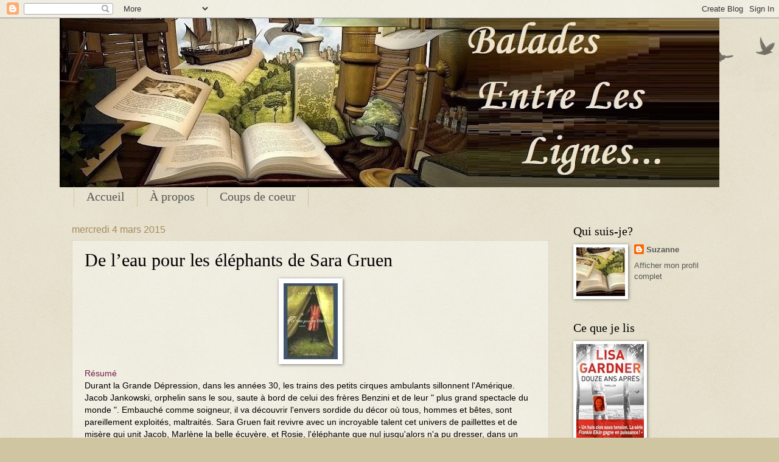

--- FILE ---
content_type: text/html; charset=UTF-8
request_url: https://baladeschezsue.blogspot.com/2015/03/de-leau-pour-les-elephants-de-sara-gruen.html
body_size: 14052
content:
<!DOCTYPE html>
<html class='v2' dir='ltr' lang='fr-CA'>
<head>
<link href='https://www.blogger.com/static/v1/widgets/335934321-css_bundle_v2.css' rel='stylesheet' type='text/css'/>
<meta content='width=1100' name='viewport'/>
<meta content='text/html; charset=UTF-8' http-equiv='Content-Type'/>
<meta content='blogger' name='generator'/>
<link href='https://baladeschezsue.blogspot.com/favicon.ico' rel='icon' type='image/x-icon'/>
<link href='http://baladeschezsue.blogspot.com/2015/03/de-leau-pour-les-elephants-de-sara-gruen.html' rel='canonical'/>
<link rel="alternate" type="application/atom+xml" title="Balades entre les lignes - Atom" href="https://baladeschezsue.blogspot.com/feeds/posts/default" />
<link rel="alternate" type="application/rss+xml" title="Balades entre les lignes - RSS" href="https://baladeschezsue.blogspot.com/feeds/posts/default?alt=rss" />
<link rel="service.post" type="application/atom+xml" title="Balades entre les lignes - Atom" href="https://www.blogger.com/feeds/2468875947259723248/posts/default" />

<link rel="alternate" type="application/atom+xml" title="Balades entre les lignes - Atom" href="https://baladeschezsue.blogspot.com/feeds/5400685242954715146/comments/default" />
<!--Can't find substitution for tag [blog.ieCssRetrofitLinks]-->
<link href='https://blogger.googleusercontent.com/img/b/R29vZ2xl/AVvXsEiuthHpCbvtSo1p1I8VGySOri2dgvoGM7NVOuD0r2qedLMbRUh_3Y4g_dDXfdxMv8idCs0GoWgXCMe1Zu7j_eZLFJiSKbYpLvKFcfzVavQHsj5u5MWHVIBShiPZCWBgNz4NA1nHzn7AAqYe/s1600/13092310.jpg' rel='image_src'/>
<meta content='http://baladeschezsue.blogspot.com/2015/03/de-leau-pour-les-elephants-de-sara-gruen.html' property='og:url'/>
<meta content='De l’eau pour les éléphants de Sara Gruen' property='og:title'/>
<meta content='  Résumé  Durant la Grande Dépression, dans les années 30, les trains des petits cirques ambulants sillonnent l&#39;Amérique. Jacob Jankowski, o...' property='og:description'/>
<meta content='https://blogger.googleusercontent.com/img/b/R29vZ2xl/AVvXsEiuthHpCbvtSo1p1I8VGySOri2dgvoGM7NVOuD0r2qedLMbRUh_3Y4g_dDXfdxMv8idCs0GoWgXCMe1Zu7j_eZLFJiSKbYpLvKFcfzVavQHsj5u5MWHVIBShiPZCWBgNz4NA1nHzn7AAqYe/w1200-h630-p-k-no-nu/13092310.jpg' property='og:image'/>
<title>Balades entre les lignes: De l&#8217;eau pour les éléphants de Sara Gruen</title>
<style id='page-skin-1' type='text/css'><!--
/*
-----------------------------------------------
Blogger Template Style
Name:     Watermark
Designer: Blogger
URL:      www.blogger.com
----------------------------------------------- */
/* Use this with templates/1ktemplate-*.html */
/* Content
----------------------------------------------- */
body {
font: normal normal 14px Arial, Tahoma, Helvetica, FreeSans, sans-serif;
color: #000000;
background: #cfc5a0 url(https://resources.blogblog.com/blogblog/data/1kt/watermark/body_background_birds.png) repeat scroll top left;
}
html body .content-outer {
min-width: 0;
max-width: 100%;
width: 100%;
}
.content-outer {
font-size: 92%;
}
a:link {
text-decoration:none;
color: #565656;
}
a:visited {
text-decoration:none;
color: #565656;
}
a:hover {
text-decoration:underline;
color: #a11200;
}
.body-fauxcolumns .cap-top {
margin-top: 30px;
background: transparent url(https://resources.blogblog.com/blogblog/data/1kt/watermark/body_overlay_birds.png) no-repeat scroll top right;
height: 121px;
}
.content-inner {
padding: 0;
}
/* Header
----------------------------------------------- */
.header-inner .Header .titlewrapper,
.header-inner .Header .descriptionwrapper {
padding-left: 20px;
padding-right: 20px;
}
.Header h1 {
font: normal normal 60px Georgia, Utopia, 'Palatino Linotype', Palatino, serif;
color: #ffffff;
text-shadow: 2px 2px rgba(0, 0, 0, .1);
}
.Header h1 a {
color: #ffffff;
}
.Header .description {
font-size: 140%;
color: #a68a5e;
}
/* Tabs
----------------------------------------------- */
.tabs-inner .section {
margin: 0 20px;
}
.tabs-inner .PageList, .tabs-inner .LinkList, .tabs-inner .Labels {
margin-left: -11px;
margin-right: -11px;
background-color: rgba(79,79,79,0);
border-top: 0 solid #ffffff;
border-bottom: 0 solid #ffffff;
-moz-box-shadow: 0 0 0 rgba(0, 0, 0, .3);
-webkit-box-shadow: 0 0 0 rgba(0, 0, 0, .3);
-goog-ms-box-shadow: 0 0 0 rgba(0, 0, 0, .3);
box-shadow: 0 0 0 rgba(0, 0, 0, .3);
}
.tabs-inner .PageList .widget-content,
.tabs-inner .LinkList .widget-content,
.tabs-inner .Labels .widget-content {
margin: -3px -11px;
background: transparent none  no-repeat scroll right;
}
.tabs-inner .widget ul {
padding: 2px 25px;
max-height: 34px;
background: transparent none no-repeat scroll left;
}
.tabs-inner .widget li {
border: none;
}
.tabs-inner .widget li a {
display: inline-block;
padding: .25em 1em;
font: normal normal 20px Georgia, Utopia, 'Palatino Linotype', Palatino, serif;
color: #565656;
border-right: 1px solid #cfc5a0;
}
.tabs-inner .widget li:first-child a {
border-left: 1px solid #cfc5a0;
}
.tabs-inner .widget li.selected a, .tabs-inner .widget li a:hover {
color: #000000;
}
/* Headings
----------------------------------------------- */
h2 {
font: normal normal 20px Georgia, Utopia, 'Palatino Linotype', Palatino, serif;
color: #000000;
margin: 0 0 .5em;
}
h2.date-header {
font: normal normal 16px Arial, Tahoma, Helvetica, FreeSans, sans-serif;
color: #a68a5e;
}
/* Main
----------------------------------------------- */
.main-inner .column-center-inner,
.main-inner .column-left-inner,
.main-inner .column-right-inner {
padding: 0 5px;
}
.main-outer {
margin-top: 0;
background: transparent none no-repeat scroll top left;
}
.main-inner {
padding-top: 30px;
}
.main-cap-top {
position: relative;
}
.main-cap-top .cap-right {
position: absolute;
height: 0;
width: 100%;
bottom: 0;
background: transparent none repeat-x scroll bottom center;
}
.main-cap-top .cap-left {
position: absolute;
height: 245px;
width: 280px;
right: 0;
bottom: 0;
background: transparent none no-repeat scroll bottom left;
}
/* Posts
----------------------------------------------- */
.post-outer {
padding: 15px 20px;
margin: 0 0 25px;
background: rgba(79,79,79,0) url(https://resources.blogblog.com/blogblog/data/1kt/watermark/post_background_birds.png) repeat scroll top left;
_background-image: none;
border: dotted 1px #cfc5a0;
-moz-box-shadow: 0 0 0 rgba(0, 0, 0, .1);
-webkit-box-shadow: 0 0 0 rgba(0, 0, 0, .1);
-goog-ms-box-shadow: 0 0 0 rgba(0, 0, 0, .1);
box-shadow: 0 0 0 rgba(0, 0, 0, .1);
}
h3.post-title {
font: normal normal 30px Georgia, Utopia, 'Palatino Linotype', Palatino, serif;
margin: 0;
}
.comments h4 {
font: normal normal 30px Georgia, Utopia, 'Palatino Linotype', Palatino, serif;
margin: 1em 0 0;
}
.post-body {
font-size: 105%;
line-height: 1.5;
position: relative;
}
.post-header {
margin: 0 0 1em;
color: #a68a5e;
}
.post-footer {
margin: 10px 0 0;
padding: 10px 0 0;
color: #a68a5e;
border-top: dashed 1px #828282;
}
#blog-pager {
font-size: 140%
}
#comments .comment-author {
padding-top: 1.5em;
border-top: dashed 1px #828282;
background-position: 0 1.5em;
}
#comments .comment-author:first-child {
padding-top: 0;
border-top: none;
}
.avatar-image-container {
margin: .2em 0 0;
}
/* Comments
----------------------------------------------- */
.comments .comments-content .icon.blog-author {
background-repeat: no-repeat;
background-image: url([data-uri]);
}
.comments .comments-content .loadmore a {
border-top: 1px solid #828282;
border-bottom: 1px solid #828282;
}
.comments .continue {
border-top: 2px solid #828282;
}
/* Widgets
----------------------------------------------- */
.widget ul, .widget #ArchiveList ul.flat {
padding: 0;
list-style: none;
}
.widget ul li, .widget #ArchiveList ul.flat li {
padding: .35em 0;
text-indent: 0;
border-top: dashed 1px #828282;
}
.widget ul li:first-child, .widget #ArchiveList ul.flat li:first-child {
border-top: none;
}
.widget .post-body ul {
list-style: disc;
}
.widget .post-body ul li {
border: none;
}
.widget .zippy {
color: #828282;
}
.post-body img, .post-body .tr-caption-container, .Profile img, .Image img,
.BlogList .item-thumbnail img {
padding: 5px;
background: #fff;
-moz-box-shadow: 1px 1px 5px rgba(0, 0, 0, .5);
-webkit-box-shadow: 1px 1px 5px rgba(0, 0, 0, .5);
-goog-ms-box-shadow: 1px 1px 5px rgba(0, 0, 0, .5);
box-shadow: 1px 1px 5px rgba(0, 0, 0, .5);
}
.post-body img, .post-body .tr-caption-container {
padding: 8px;
}
.post-body .tr-caption-container {
color: #333333;
}
.post-body .tr-caption-container img {
padding: 0;
background: transparent;
border: none;
-moz-box-shadow: 0 0 0 rgba(0, 0, 0, .1);
-webkit-box-shadow: 0 0 0 rgba(0, 0, 0, .1);
-goog-ms-box-shadow: 0 0 0 rgba(0, 0, 0, .1);
box-shadow: 0 0 0 rgba(0, 0, 0, .1);
}
/* Footer
----------------------------------------------- */
.footer-outer {
color:#cfc5a0;
background: #565656 url(https://resources.blogblog.com/blogblog/data/1kt/watermark/body_background_navigator.png) repeat scroll top left;
}
.footer-outer a {
color: #ff9160;
}
.footer-outer a:visited {
color: #df7242;
}
.footer-outer a:hover {
color: #ffae80;
}
.footer-outer .widget h2 {
color: #efe5c1;
}
/* Mobile
----------------------------------------------- */
body.mobile  {
background-size: 100% auto;
}
.mobile .body-fauxcolumn-outer {
background: transparent none repeat scroll top left;
}
html .mobile .mobile-date-outer {
border-bottom: none;
background: rgba(79,79,79,0) url(https://resources.blogblog.com/blogblog/data/1kt/watermark/post_background_birds.png) repeat scroll top left;
_background-image: none;
margin-bottom: 10px;
}
.mobile .main-inner .date-outer {
padding: 0;
}
.mobile .main-inner .date-header {
margin: 10px;
}
.mobile .main-cap-top {
z-index: -1;
}
.mobile .content-outer {
font-size: 100%;
}
.mobile .post-outer {
padding: 10px;
}
.mobile .main-cap-top .cap-left {
background: transparent none no-repeat scroll bottom left;
}
.mobile .body-fauxcolumns .cap-top {
margin: 0;
}
.mobile-link-button {
background: rgba(79,79,79,0) url(https://resources.blogblog.com/blogblog/data/1kt/watermark/post_background_birds.png) repeat scroll top left;
}
.mobile-link-button a:link, .mobile-link-button a:visited {
color: #565656;
}
.mobile-index-date .date-header {
color: #a68a5e;
}
.mobile-index-contents {
color: #000000;
}
.mobile .tabs-inner .section {
margin: 0;
}
.mobile .tabs-inner .PageList {
margin-left: 0;
margin-right: 0;
}
.mobile .tabs-inner .PageList .widget-content {
margin: 0;
color: #000000;
background: rgba(79,79,79,0) url(https://resources.blogblog.com/blogblog/data/1kt/watermark/post_background_birds.png) repeat scroll top left;
}
.mobile .tabs-inner .PageList .widget-content .pagelist-arrow {
border-left: 1px solid #cfc5a0;
}

--></style>
<style id='template-skin-1' type='text/css'><!--
body {
min-width: 1084px;
}
.content-outer, .content-fauxcolumn-outer, .region-inner {
min-width: 1084px;
max-width: 1084px;
_width: 1084px;
}
.main-inner .columns {
padding-left: 0px;
padding-right: 260px;
}
.main-inner .fauxcolumn-center-outer {
left: 0px;
right: 260px;
/* IE6 does not respect left and right together */
_width: expression(this.parentNode.offsetWidth -
parseInt("0px") -
parseInt("260px") + 'px');
}
.main-inner .fauxcolumn-left-outer {
width: 0px;
}
.main-inner .fauxcolumn-right-outer {
width: 260px;
}
.main-inner .column-left-outer {
width: 0px;
right: 100%;
margin-left: -0px;
}
.main-inner .column-right-outer {
width: 260px;
margin-right: -260px;
}
#layout {
min-width: 0;
}
#layout .content-outer {
min-width: 0;
width: 800px;
}
#layout .region-inner {
min-width: 0;
width: auto;
}
body#layout div.add_widget {
padding: 8px;
}
body#layout div.add_widget a {
margin-left: 32px;
}
--></style>
<link href='https://www.blogger.com/dyn-css/authorization.css?targetBlogID=2468875947259723248&amp;zx=3f199207-c2f5-4611-9836-a994ba485b2d' media='none' onload='if(media!=&#39;all&#39;)media=&#39;all&#39;' rel='stylesheet'/><noscript><link href='https://www.blogger.com/dyn-css/authorization.css?targetBlogID=2468875947259723248&amp;zx=3f199207-c2f5-4611-9836-a994ba485b2d' rel='stylesheet'/></noscript>
<meta name='google-adsense-platform-account' content='ca-host-pub-1556223355139109'/>
<meta name='google-adsense-platform-domain' content='blogspot.com'/>

</head>
<body class='loading variant-birds'>
<div class='navbar section' id='navbar' name='Barre de navigation'><div class='widget Navbar' data-version='1' id='Navbar1'><script type="text/javascript">
    function setAttributeOnload(object, attribute, val) {
      if(window.addEventListener) {
        window.addEventListener('load',
          function(){ object[attribute] = val; }, false);
      } else {
        window.attachEvent('onload', function(){ object[attribute] = val; });
      }
    }
  </script>
<div id="navbar-iframe-container"></div>
<script type="text/javascript" src="https://apis.google.com/js/platform.js"></script>
<script type="text/javascript">
      gapi.load("gapi.iframes:gapi.iframes.style.bubble", function() {
        if (gapi.iframes && gapi.iframes.getContext) {
          gapi.iframes.getContext().openChild({
              url: 'https://www.blogger.com/navbar/2468875947259723248?po\x3d5400685242954715146\x26origin\x3dhttps://baladeschezsue.blogspot.com',
              where: document.getElementById("navbar-iframe-container"),
              id: "navbar-iframe"
          });
        }
      });
    </script><script type="text/javascript">
(function() {
var script = document.createElement('script');
script.type = 'text/javascript';
script.src = '//pagead2.googlesyndication.com/pagead/js/google_top_exp.js';
var head = document.getElementsByTagName('head')[0];
if (head) {
head.appendChild(script);
}})();
</script>
</div></div>
<div class='body-fauxcolumns'>
<div class='fauxcolumn-outer body-fauxcolumn-outer'>
<div class='cap-top'>
<div class='cap-left'></div>
<div class='cap-right'></div>
</div>
<div class='fauxborder-left'>
<div class='fauxborder-right'></div>
<div class='fauxcolumn-inner'>
</div>
</div>
<div class='cap-bottom'>
<div class='cap-left'></div>
<div class='cap-right'></div>
</div>
</div>
</div>
<div class='content'>
<div class='content-fauxcolumns'>
<div class='fauxcolumn-outer content-fauxcolumn-outer'>
<div class='cap-top'>
<div class='cap-left'></div>
<div class='cap-right'></div>
</div>
<div class='fauxborder-left'>
<div class='fauxborder-right'></div>
<div class='fauxcolumn-inner'>
</div>
</div>
<div class='cap-bottom'>
<div class='cap-left'></div>
<div class='cap-right'></div>
</div>
</div>
</div>
<div class='content-outer'>
<div class='content-cap-top cap-top'>
<div class='cap-left'></div>
<div class='cap-right'></div>
</div>
<div class='fauxborder-left content-fauxborder-left'>
<div class='fauxborder-right content-fauxborder-right'></div>
<div class='content-inner'>
<header>
<div class='header-outer'>
<div class='header-cap-top cap-top'>
<div class='cap-left'></div>
<div class='cap-right'></div>
</div>
<div class='fauxborder-left header-fauxborder-left'>
<div class='fauxborder-right header-fauxborder-right'></div>
<div class='region-inner header-inner'>
<div class='header section' id='header' name='En-tête'><div class='widget Header' data-version='1' id='Header1'>
<div id='header-inner'>
<a href='https://baladeschezsue.blogspot.com/' style='display: block'>
<img alt='Balades entre les lignes' height='278px; ' id='Header1_headerimg' src='https://blogger.googleusercontent.com/img/b/R29vZ2xl/AVvXsEg1qslDQSUIykqzEHte0HcDIqe1NHrkcLq_vIv_ZV998NhK8lXXWcMceK6VXPWg-YZtw4v6-ZoAZU3qOs3JghofLyICcfVcFby9V7C8ZVoezezMRtOKarDjZes81tE3Q7g_VoRIBdaihL0f/s1084/Nouvelle+banni%25C3%25A8re+Balade+entre+les+ligne+-+Copie+%25282%2529.jpg' style='display: block' width='1084px; '/>
</a>
</div>
</div></div>
</div>
</div>
<div class='header-cap-bottom cap-bottom'>
<div class='cap-left'></div>
<div class='cap-right'></div>
</div>
</div>
</header>
<div class='tabs-outer'>
<div class='tabs-cap-top cap-top'>
<div class='cap-left'></div>
<div class='cap-right'></div>
</div>
<div class='fauxborder-left tabs-fauxborder-left'>
<div class='fauxborder-right tabs-fauxborder-right'></div>
<div class='region-inner tabs-inner'>
<div class='tabs section' id='crosscol' name='Section transversale'><div class='widget PageList' data-version='1' id='PageList1'>
<div class='widget-content'>
<ul>
<li>
<a href='https://baladeschezsue.blogspot.com/'>Accueil</a>
</li>
<li>
<a href='http://baladeschezsue.blogspot.com/p/a-propos.html'>À propos</a>
</li>
<li>
<a href='https://baladeschezsue.blogspot.ca/2018/05/liste-coup-de-coeur.html'>Coups de coeur</a>
</li>
</ul>
<div class='clear'></div>
</div>
</div></div>
<div class='tabs no-items section' id='crosscol-overflow' name='Cross-Column 2'></div>
</div>
</div>
<div class='tabs-cap-bottom cap-bottom'>
<div class='cap-left'></div>
<div class='cap-right'></div>
</div>
</div>
<div class='main-outer'>
<div class='main-cap-top cap-top'>
<div class='cap-left'></div>
<div class='cap-right'></div>
</div>
<div class='fauxborder-left main-fauxborder-left'>
<div class='fauxborder-right main-fauxborder-right'></div>
<div class='region-inner main-inner'>
<div class='columns fauxcolumns'>
<div class='fauxcolumn-outer fauxcolumn-center-outer'>
<div class='cap-top'>
<div class='cap-left'></div>
<div class='cap-right'></div>
</div>
<div class='fauxborder-left'>
<div class='fauxborder-right'></div>
<div class='fauxcolumn-inner'>
</div>
</div>
<div class='cap-bottom'>
<div class='cap-left'></div>
<div class='cap-right'></div>
</div>
</div>
<div class='fauxcolumn-outer fauxcolumn-left-outer'>
<div class='cap-top'>
<div class='cap-left'></div>
<div class='cap-right'></div>
</div>
<div class='fauxborder-left'>
<div class='fauxborder-right'></div>
<div class='fauxcolumn-inner'>
</div>
</div>
<div class='cap-bottom'>
<div class='cap-left'></div>
<div class='cap-right'></div>
</div>
</div>
<div class='fauxcolumn-outer fauxcolumn-right-outer'>
<div class='cap-top'>
<div class='cap-left'></div>
<div class='cap-right'></div>
</div>
<div class='fauxborder-left'>
<div class='fauxborder-right'></div>
<div class='fauxcolumn-inner'>
</div>
</div>
<div class='cap-bottom'>
<div class='cap-left'></div>
<div class='cap-right'></div>
</div>
</div>
<!-- corrects IE6 width calculation -->
<div class='columns-inner'>
<div class='column-center-outer'>
<div class='column-center-inner'>
<div class='main section' id='main' name='Section principale'><div class='widget Blog' data-version='1' id='Blog1'>
<div class='blog-posts hfeed'>

          <div class="date-outer">
        
<h2 class='date-header'><span>mercredi 4 mars 2015</span></h2>

          <div class="date-posts">
        
<div class='post-outer'>
<div class='post hentry uncustomized-post-template' itemprop='blogPost' itemscope='itemscope' itemtype='http://schema.org/BlogPosting'>
<meta content='https://blogger.googleusercontent.com/img/b/R29vZ2xl/AVvXsEiuthHpCbvtSo1p1I8VGySOri2dgvoGM7NVOuD0r2qedLMbRUh_3Y4g_dDXfdxMv8idCs0GoWgXCMe1Zu7j_eZLFJiSKbYpLvKFcfzVavQHsj5u5MWHVIBShiPZCWBgNz4NA1nHzn7AAqYe/s1600/13092310.jpg' itemprop='image_url'/>
<meta content='2468875947259723248' itemprop='blogId'/>
<meta content='5400685242954715146' itemprop='postId'/>
<a name='5400685242954715146'></a>
<h3 class='post-title entry-title' itemprop='name'>
De l&#8217;eau pour les éléphants de Sara Gruen
</h3>
<div class='post-header'>
<div class='post-header-line-1'></div>
</div>
<div class='post-body entry-content' id='post-body-5400685242954715146' itemprop='description articleBody'>
<div class="separator" style="clear: both; text-align: center;">
<a href="https://blogger.googleusercontent.com/img/b/R29vZ2xl/AVvXsEiuthHpCbvtSo1p1I8VGySOri2dgvoGM7NVOuD0r2qedLMbRUh_3Y4g_dDXfdxMv8idCs0GoWgXCMe1Zu7j_eZLFJiSKbYpLvKFcfzVavQHsj5u5MWHVIBShiPZCWBgNz4NA1nHzn7AAqYe/s1600/13092310.jpg" imageanchor="1" style="margin-left: 1em; margin-right: 1em;"><img border="0" src="https://blogger.googleusercontent.com/img/b/R29vZ2xl/AVvXsEiuthHpCbvtSo1p1I8VGySOri2dgvoGM7NVOuD0r2qedLMbRUh_3Y4g_dDXfdxMv8idCs0GoWgXCMe1Zu7j_eZLFJiSKbYpLvKFcfzVavQHsj5u5MWHVIBShiPZCWBgNz4NA1nHzn7AAqYe/s1600/13092310.jpg" /></a></div>
<span style="color: #741b47;">Résumé</span><br />
Durant la Grande Dépression, dans les années 30, les trains des petits cirques ambulants sillonnent l'Amérique. Jacob Jankowski, orphelin sans le sou, saute à bord de celui des frères Benzini et de leur " plus grand spectacle du monde ". Embauché comme soigneur, il va découvrir l'envers sordide du décor où tous, hommes et bêtes, sont pareillement exploités, maltraités. Sara Gruen fait revivre avec un incroyable talent cet univers de paillettes et de misère qui unit Jacob, Marlène la belle écuyère, et Rosie, l'éléphante que nul jusqu'alors n'a pu dresser, dans un improbable trio. Plus qu'un simple roman sur le cirque, De l'eau pour les éléphants est l'histoire bouleversante de deux êtres perdus dans un monde dur et violent où l'amour est un luxe que peu peuvent s'offrir.<br />
<br />
<span style="color: #741b47;">Mon avis (Lu il y a un bout)</span><br />
De ce roman, ressort une très belle histoire. Bien que celle-ci comporte des moments forts tristes, De l&#8217;eau pour les éléphants est à lire et n&#8217;hésitez pas à vouloir faire la connaissance de Jacob Jankowski qui nous raconte ses souvenirs comme soigneur d&#8217;animaux dans un cirque itinérant.<br />
<br />
Et il en a des souvenirs le bon Jacob. Des beaux, des magnifiques mais aussi de très durs. Ce qu&#8217;il narre c&#8217;est le monde du cirque oui mais aussi et surtout les à-côtés, les dessous, les non dits. &nbsp;Pas toujours la féerie, la magie, les belles couleurs, de superbes artistes mais aussi la tricherie, la fraude, la cruauté envers les animaux, l&#8217;exploitation d&#8217;ouvriers tout ça sous une époque déjà très difficile : celle de la crise boursière de 1929 qui a dévasté l&#8217;Amérique entière.<br />
Et Jacob nous raconte aussi son amour pour la belle Marlène, son attachement pour ces animaux dont l&#8217;éléphante Rosie, ses amitiés pour ses collègues et aussi sa haine pour leur patron, le très inhumain Arthur.<br />
<br />
J&#8217;ai beaucoup aimé ce roman écrit entre le passé et le présent du narrateur. Malgré quelques petits défauts l&#8217;auteure a fait un beau travail de recherche pour rendre crédibles plusieurs anecdotes de son bouquin. Bref, un beau roman, des personnages attachants, des moments d'émotions, une histoire qu'on ne rencontre pas trop souvent. Finalement... à découvrir.<br />
<br />
<span style="color: #741b47;"><i>De l&#8217;eau pour les éléphants </i>de Sara Gruen</span><br />
<span style="color: #741b47;">Albin Michel, 2007</span>
<div style='clear: both;'></div>
</div>
<div class='post-footer'>
<div class='post-footer-line post-footer-line-1'>
<span class='post-author vcard'>
Posted by
<span class='fn' itemprop='author' itemscope='itemscope' itemtype='http://schema.org/Person'>
<span itemprop='name'>Suzanne</span>
</span>
</span>
<span class='post-timestamp'>
at
<meta content='http://baladeschezsue.blogspot.com/2015/03/de-leau-pour-les-elephants-de-sara-gruen.html' itemprop='url'/>
<a class='timestamp-link' href='https://baladeschezsue.blogspot.com/2015/03/de-leau-pour-les-elephants-de-sara-gruen.html' rel='bookmark' title='permanent link'><abbr class='published' itemprop='datePublished' title='2015-03-04T19:56:00-05:00'>19 h 56</abbr></a>
</span>
<span class='post-comment-link'>
</span>
<span class='post-icons'>
</span>
<div class='post-share-buttons goog-inline-block'>
<a class='goog-inline-block share-button sb-email' href='https://www.blogger.com/share-post.g?blogID=2468875947259723248&postID=5400685242954715146&target=email' target='_blank' title='Envoyer ce message par courriel'><span class='share-button-link-text'>Envoyer ce message par courriel</span></a><a class='goog-inline-block share-button sb-blog' href='https://www.blogger.com/share-post.g?blogID=2468875947259723248&postID=5400685242954715146&target=blog' onclick='window.open(this.href, "_blank", "height=270,width=475"); return false;' target='_blank' title='BlogThis!'><span class='share-button-link-text'>BlogThis!</span></a><a class='goog-inline-block share-button sb-twitter' href='https://www.blogger.com/share-post.g?blogID=2468875947259723248&postID=5400685242954715146&target=twitter' target='_blank' title='Partager sur X'><span class='share-button-link-text'>Partager sur X</span></a><a class='goog-inline-block share-button sb-facebook' href='https://www.blogger.com/share-post.g?blogID=2468875947259723248&postID=5400685242954715146&target=facebook' onclick='window.open(this.href, "_blank", "height=430,width=640"); return false;' target='_blank' title='Partager sur Facebook'><span class='share-button-link-text'>Partager sur Facebook</span></a><a class='goog-inline-block share-button sb-pinterest' href='https://www.blogger.com/share-post.g?blogID=2468875947259723248&postID=5400685242954715146&target=pinterest' target='_blank' title='Partager sur Pinterest'><span class='share-button-link-text'>Partager sur Pinterest</span></a>
</div>
</div>
<div class='post-footer-line post-footer-line-2'>
<span class='post-labels'>
</span>
</div>
<div class='post-footer-line post-footer-line-3'>
<span class='post-location'>
</span>
</div>
</div>
</div>
<div class='comments' id='comments'>
<a name='comments'></a>
<h4>Aucun commentaire:</h4>
<div id='Blog1_comments-block-wrapper'>
<dl class='avatar-comment-indent' id='comments-block'>
</dl>
</div>
<p class='comment-footer'>
<a href='https://www.blogger.com/comment/fullpage/post/2468875947259723248/5400685242954715146' onclick=''>Publier un commentaire</a>
</p>
</div>
</div>

        </div></div>
      
</div>
<div class='blog-pager' id='blog-pager'>
<span id='blog-pager-newer-link'>
<a class='blog-pager-newer-link' href='https://baladeschezsue.blogspot.com/2015/03/poesies-completes-demile-nelligan.html' id='Blog1_blog-pager-newer-link' title='Message plus récent'>Message plus récent</a>
</span>
<span id='blog-pager-older-link'>
<a class='blog-pager-older-link' href='https://baladeschezsue.blogspot.com/2015/03/coups-de-coeur.html' id='Blog1_blog-pager-older-link' title='Messages plus anciens'>Messages plus anciens</a>
</span>
<a class='home-link' href='https://baladeschezsue.blogspot.com/'>Accueil</a>
</div>
<div class='clear'></div>
<div class='post-feeds'>
<div class='feed-links'>
S'abonner à :
<a class='feed-link' href='https://baladeschezsue.blogspot.com/feeds/5400685242954715146/comments/default' target='_blank' type='application/atom+xml'>Publier des commentaires (Atom)</a>
</div>
</div>
</div></div>
</div>
</div>
<div class='column-left-outer'>
<div class='column-left-inner'>
<aside>
</aside>
</div>
</div>
<div class='column-right-outer'>
<div class='column-right-inner'>
<aside>
<div class='sidebar section' id='sidebar-right-1'><div class='widget Profile' data-version='1' id='Profile1'>
<h2>Qui suis-je?</h2>
<div class='widget-content'>
<a href='https://www.blogger.com/profile/06521473909585775271'><img alt='Ma photo' class='profile-img' height='80' src='//blogger.googleusercontent.com/img/b/R29vZ2xl/AVvXsEh4KnlXzR0ZFuRoBpqyzLA5d8Bxot8aOuRb6rA9pMMGXmg0pLj1KXCFmkRuezqcfHMSI_eYZzAZJEL5G7ch2QQoulVDMw_r3vQp21bnCHlzKZaNUIzHQOpAz1dfKOcEG0g/s113/1Bouton+profil.jpg' width='80'/></a>
<dl class='profile-datablock'>
<dt class='profile-data'>
<a class='profile-name-link g-profile' href='https://www.blogger.com/profile/06521473909585775271' rel='author' style='background-image: url(//www.blogger.com/img/logo-16.png);'>
Suzanne
</a>
</dt>
</dl>
<a class='profile-link' href='https://www.blogger.com/profile/06521473909585775271' rel='author'>Afficher mon profil complet</a>
<div class='clear'></div>
</div>
</div><div class='widget Image' data-version='1' id='Image2'>
<h2>Ce que je lis</h2>
<div class='widget-content'>
<img alt='Ce que je lis' height='169' id='Image2_img' src='https://blogger.googleusercontent.com/img/a/AVvXsEikDmIeKlqzjdOF9hpIZgMMI2xfiLiX2DRX7A8glycnoI0e0mkNO8v-puvAEK1jPuJYmDiFt-96s0Kfgk2rAa9x-w7TG4y6UAgbAUUfZVqjmIrwvFLzGmEIwfdJ13L0N7yB-1ev-_2oZbuh9ue-2Zf7ljIHDUhKzhLkqDW2nfinHPp9LIIySC4ErFgVolkH=s169' width='111'/>
<br/>
</div>
<div class='clear'></div>
</div><div class='widget LinkList' data-version='1' id='LinkList2'>
<h2>Ma Bibliothèque</h2>
<div class='widget-content'>
<ul>
<li><a href='http://baladeschezsue.blogspot.ca/2014/11/auteures-b.html'>Auteur(es): A-B</a></li>
<li><a href='http://baladeschezsue.blogspot.ca/2014/11/auteures-c-d.html'>Auteur(es): C-D</a></li>
<li><a href='http://baladeschezsue.blogspot.ca/2014/11/auteures-e-f.html'>Auteur(es): E-F</a></li>
<li><a href='http://baladeschezsue.blogspot.ca/2014/11/auteures-g-h.html'>Auteur(es): G-H</a></li>
<li><a href='http://baladeschezsue.blogspot.ca/2014/11/auteures-i-j.html'>Auteur(es): I-J</a></li>
<li><a href='http://baladeschezsue.blogspot.ca/2014/11/auteures-k-l.html'>Auteur(es): K-L</a></li>
<li><a href='http://baladeschezsue.blogspot.ca/2014/11/auteures-m-n.html'>Auteur(es): M-N</a></li>
<li><a href='http://baladeschezsue.blogspot.ca/2014/11/auteures-o-p.html'>Auteur(es): O-P</a></li>
<li><a href='http://baladeschezsue.blogspot.ca/2014/11/auteures-q-r.html'>Auteur(es): Q-R</a></li>
<li><a href='http://baladeschezsue.blogspot.ca/2014/11/auteures-s-t.html'>Auteur(es): S-T</a></li>
<li><a href='http://baladeschezsue.blogspot.ca/2014/11/auteures-u-v.html'>Auteur(es): U-V</a></li>
<li><a href='http://baladeschezsue.blogspot.ca/2014/11/auteur-es-w-x-y-z.html'>Auteur(es): W-X-Y-Z</a></li>
<li><a href='http://baladeschezsue.blogspot.ca/2014/11/litterature-quebecoise-b.html'>Littérature québécoise A-B</a></li>
<li><a href='http://baladeschezsue.blogspot.ca/2014/11/litterature-quebecoise-c-d.html'>Littérature québécoise C-D</a></li>
<li><a href='http://baladeschezsue.blogspot.ca/2014/11/litterature-quebecoise-e-f.html'>Littérature québécoise E-F</a></li>
<li><a href='http://baladeschezsue.blogspot.ca/2014/11/litterature-quebecoise-g-h.html'>Littérature québécoise G-H</a></li>
<li><a href='http://baladeschezsue.blogspot.ca/2014/11/litterature-quebecoise-i-j_28.html'>Littérature québécoise I-J</a></li>
<li><a href='http://baladeschezsue.blogspot.ca/2014/12/litterature-quebecoise-k-l.html'>Littérature québécoise K-L</a></li>
<li><a href='http://baladeschezsue.blogspot.ca/2014/11/litterature-quebecoise-m-n.html'>Littérature québécoise M-N</a></li>
<li><a href='http://baladeschezsue.blogspot.ca/2014/11/litterature-o-p.html'>Littérature québécoise O-P</a></li>
<li><a href='http://baladeschezsue.blogspot.ca/2014/11/litterature-q-r.html'>Littérature québécoise Q-R</a></li>
<li><a href='http://baladeschezsue.blogspot.ca/2014/11/litterature-quebecoise-s-t.html'>Littérature québécoise S-T</a></li>
<li><a href='http://baladeschezsue.blogspot.ca/2014/11/litterature-quebecoise-w-x-y-z.html'>Littérature québécoise U-Z </a></li>
</ul>
<div class='clear'></div>
</div>
</div><div class='widget LinkList' data-version='1' id='LinkList3'>
<h2>Genres littéraires</h2>
<div class='widget-content'>
<ul>
<li><a href='http://baladeschezsue.blogspot.ca/2014/12/science-fiction-anticipation-dystopie.html'>Anticipation/Dystopie/SF</a></li>
<li><a href='http://baladeschezsue.blogspot.ca/2014/12/bd-manga.html'>BD/Roman graphique</a></li>
<li><a href='http://baladeschezsue.blogspot.ca/2014/12/biographies.html'>Biographies</a></li>
<li><a href='http://baladeschezsue.blogspot.ca/2014/12/classiques-20ieme-et.html'>Classiques</a></li>
<li><a href='http://baladeschezsue.blogspot.ca/2014/12/conteslegendes.html'>Contes/Fables et Légendes</a></li>
<li><a href='http://baladeschezsue.blogspot.ca/2014/12/documentsessais.html'>Documents/Essais</a></li>
<li><a href='http://baladeschezsue.blogspot.ca/2014/12/faits-vecustemoignages.html'>Faits vécus/témoignages</a></li>
<li><a href='http://baladeschezsue.blogspot.ca/2014/12/fantasy.html'>Fantasy/ Fantastique/ Réalisme magique</a></li>
<li><a href='http://baladeschezsue.blogspot.ca/2014/12/histoireuchronie.html'>Histoire/Terroir/Uchronie</a></li>
<li><a href='http://baladeschezsue.blogspot.ca/2014/12/jeunesseadolescent.html'>Jeunesse/Ado.</a></li>
<li><a href='http://baladeschezsue.blogspot.ca/2014/12/artbeaux-livres.html'>Livres-musées</a></li>
<li><a href='http://baladeschezsue.blogspot.ca/2014/12/nature-writing.html'>Nature writing</a></li>
<li><a href='http://baladeschezsue.blogspot.ca/2014/12/nouvellesnovella.html'>Nouvelles/Novella</a></li>
<li><a href='http://baladeschezsue.blogspot.ca/2014/12/poesie-et-theatre.html'>Poésie/Théâtre</a></li>
<li><a href='http://baladeschezsue.blogspot.ca/2014/12/polar-et-roman-noir.html'>Polar/Roman noir/Thriller</a></li>
<li><a href='http://baladeschezsue.blogspot.ca/2014/12/romans-divers-aventures-romance.html'>Romans Divers A-C</a></li>
<li><a href='http://baladeschezsue.blogspot.ca/2015/02/romans-divers-d-g.html'>Romans Divers D-G</a></li>
<li><a href='http://baladeschezsue.blogspot.ca/2015/02/romans-divers-h-l.html'>Romans Divers H-L</a></li>
<li><a href='http://baladeschezsue.blogspot.ca/2015/02/romans-divers-m-p.html'>Romans Divers M-P</a></li>
<li><a href='http://baladeschezsue.blogspot.ca/2015/02/romans-divers-q-u.html'>Romans Divers Q-U</a></li>
<li><a href='http://baladeschezsue.blogspot.ca/2015/02/romans-divers-v-z.html'>Romans Divers V-Z</a></li>
</ul>
<div class='clear'></div>
</div>
</div><div class='widget LinkList' data-version='1' id='LinkList4'>
<h2>Balades ici et là</h2>
<div class='widget-content'>
<ul>
<li><a href='http://baladeschezsue.blogspot.ca/2014/12/balades-en-mots-et-images.html'>En mots et en images</a></li>
<li><a href='http://baladeschezsue.blogspot.ca/2014/12/balades-en-musique.html'>En musique</a></li>
<li><a href='http://baladeschezsue.blogspot.ca/2014/12/balades-entre-mes-lignes.html'>Entre mes lignes</a></li>
</ul>
<div class='clear'></div>
</div>
</div><div class='widget LinkList' data-version='1' id='LinkList1'>
<h2>Mes Incontournables</h2>
<div class='widget-content'>
<ul>
<li><a href='http://revue.leslibraires.ca/'>Les libraires </a></li>
<li><a href='http://www.quialu.ca/'>Qui a lu? </a></li>
</ul>
<div class='clear'></div>
</div>
</div><div class='widget LinkList' data-version='1' id='LinkList5'>
<h2>Mes Indispensables</h2>
<div class='widget-content'>
<ul>
<li><a href='https://ici.radio-canada.ca/espaces-autochtones'>Espaces autochtones</a></li>
<li><a href='https://wolastoqiyikwahsipekuk.ca/'>Wolastoqiyik (Malécite)</a></li>
</ul>
<div class='clear'></div>
</div>
</div><div class='widget BlogList' data-version='1' id='BlogList1'>
<h2 class='title'>Mes petites balades</h2>
<div class='widget-content'>
<div class='blog-list-container' id='BlogList1_container'>
<ul id='BlogList1_blogs'>
<li style='display: block;'>
<div class='blog-icon'>
</div>
<div class='blog-content'>
<div class='blog-title'>
<a href='https://www.alexmotamots.fr' target='_blank'>
Alex</a>
</div>
<div class='item-content'>
</div>
</div>
<div style='clear: both;'></div>
</li>
<li style='display: block;'>
<div class='blog-icon'>
</div>
<div class='blog-content'>
<div class='blog-title'>
<a href='https://desmotsetdesnotes.wordpress.com' target='_blank'>
Anne</a>
</div>
<div class='item-content'>
</div>
</div>
<div style='clear: both;'></div>
</li>
<li style='display: block;'>
<div class='blog-icon'>
</div>
<div class='blog-content'>
<div class='blog-title'>
<a href='https://leslecturesdantigone.wordpress.com' target='_blank'>
Antigone</a>
</div>
<div class='item-content'>
</div>
</div>
<div style='clear: both;'></div>
</li>
<li style='display: block;'>
<div class='blog-icon'>
</div>
<div class='blog-content'>
<div class='blog-title'>
<a href='https://argali.eklablog.fr/' target='_blank'>
Argali</a>
</div>
<div class='item-content'>
</div>
</div>
<div style='clear: both;'></div>
</li>
<li style='display: block;'>
<div class='blog-icon'>
</div>
<div class='blog-content'>
<div class='blog-title'>
<a href='https://brusselsboy.wordpress.com' target='_blank'>
Brusselsboy</a>
</div>
<div class='item-content'>
</div>
</div>
<div style='clear: both;'></div>
</li>
<li style='display: none;'>
<div class='blog-icon'>
</div>
<div class='blog-content'>
<div class='blog-title'>
<a href='https://leslecturesdecannetille.blogspot.com/' target='_blank'>
Cannetille</a>
</div>
<div class='item-content'>
</div>
</div>
<div style='clear: both;'></div>
</li>
<li style='display: none;'>
<div class='blog-icon'>
</div>
<div class='blog-content'>
<div class='blog-title'>
<a href='https://madosedencre.over-blog.com/' target='_blank'>
Christelle</a>
</div>
<div class='item-content'>
</div>
</div>
<div style='clear: both;'></div>
</li>
<li style='display: none;'>
<div class='blog-icon'>
</div>
<div class='blog-content'>
<div class='blog-title'>
<a href='http://www.claude-lamarche.com/' target='_blank'>
Claude Lamarche</a>
</div>
<div class='item-content'>
</div>
</div>
<div style='clear: both;'></div>
</li>
<li style='display: none;'>
<div class='blog-icon'>
</div>
<div class='blog-content'>
<div class='blog-title'>
<a href='https://toursetculture.com/' target='_blank'>
Eimelle</a>
</div>
<div class='item-content'>
</div>
</div>
<div style='clear: both;'></div>
</li>
<li style='display: none;'>
<div class='blog-icon'>
</div>
<div class='blog-content'>
<div class='blog-title'>
<a href='http://tuvastabimerlesyeux.fr' target='_blank'>
Eva</a>
</div>
<div class='item-content'>
</div>
</div>
<div style='clear: both;'></div>
</li>
<li style='display: none;'>
<div class='blog-icon'>
</div>
<div class='blog-content'>
<div class='blog-title'>
<a href='http://fattorius.blogspot.com/' target='_blank'>
Fattorius</a>
</div>
<div class='item-content'>
</div>
</div>
<div style='clear: both;'></div>
</li>
<li style='display: none;'>
<div class='blog-icon'>
</div>
<div class='blog-content'>
<div class='blog-title'>
<a href='https://livrescapades.com' target='_blank'>
Florence</a>
</div>
<div class='item-content'>
</div>
</div>
<div style='clear: both;'></div>
</li>
<li style='display: none;'>
<div class='blog-icon'>
</div>
<div class='blog-content'>
<div class='blog-title'>
<a href='http://www.leslecturesdeflorinette.fr/rss' target='_blank'>
Florinette</a>
</div>
<div class='item-content'>
</div>
</div>
<div style='clear: both;'></div>
</li>
<li style='display: none;'>
<div class='blog-icon'>
</div>
<div class='blog-content'>
<div class='blog-title'>
<a href='https://amnezik666.blog' target='_blank'>
Fred</a>
</div>
<div class='item-content'>
</div>
</div>
<div style='clear: both;'></div>
</li>
<li style='display: none;'>
<div class='blog-icon'>
</div>
<div class='blog-content'>
<div class='blog-title'>
<a href='https://moncoussindelecture.wordpress.com' target='_blank'>
Geneviève & Guy</a>
</div>
<div class='item-content'>
</div>
</div>
<div style='clear: both;'></div>
</li>
<li style='display: none;'>
<div class='blog-icon'>
</div>
<div class='blog-content'>
<div class='blog-title'>
<a href='https://moncoinlecture.com' target='_blank'>
Karine</a>
</div>
<div class='item-content'>
</div>
</div>
<div style='clear: both;'></div>
</li>
<li style='display: none;'>
<div class='blog-icon'>
</div>
<div class='blog-content'>
<div class='blog-title'>
<a href='https://labibliothequedekidae.wordpress.com' target='_blank'>
Kidae</a>
</div>
<div class='item-content'>
</div>
</div>
<div style='clear: both;'></div>
</li>
<li style='display: none;'>
<div class='blog-icon'>
</div>
<div class='blog-content'>
<div class='blog-title'>
<a href='https://kittylamouette.blogspot.com/' target='_blank'>
Kitty</a>
</div>
<div class='item-content'>
</div>
</div>
<div style='clear: both;'></div>
</li>
<li style='display: none;'>
<div class='blog-icon'>
</div>
<div class='blog-content'>
<div class='blog-title'>
<a href='https://lalitoutsimplement.com' target='_blank'>
Lali</a>
</div>
<div class='item-content'>
</div>
</div>
<div style='clear: both;'></div>
</li>
<li style='display: none;'>
<div class='blog-icon'>
</div>
<div class='blog-content'>
<div class='blog-title'>
<a href='https://mapassionleslivres.wordpress.com' target='_blank'>
Lilou</a>
</div>
<div class='item-content'>
</div>
</div>
<div style='clear: both;'></div>
</li>
<li style='display: none;'>
<div class='blog-icon'>
</div>
<div class='blog-content'>
<div class='blog-title'>
<a href='https://www.hopsouslacouette.com' target='_blank'>
Marie-Claude</a>
</div>
<div class='item-content'>
</div>
</div>
<div style='clear: both;'></div>
</li>
<li style='display: none;'>
<div class='blog-icon'>
</div>
<div class='blog-content'>
<div class='blog-title'>
<a href='https://marionparciparla.blogspot.com/' target='_blank'>
Marion</a>
</div>
<div class='item-content'>
</div>
</div>
<div style='clear: both;'></div>
</li>
<li style='display: none;'>
<div class='blog-icon'>
</div>
<div class='blog-content'>
<div class='blog-title'>
<a href='https://www.motspourmots.fr/' target='_blank'>
Nicole</a>
</div>
<div class='item-content'>
</div>
</div>
<div style='clear: both;'></div>
</li>
<li style='display: none;'>
<div class='blog-icon'>
</div>
<div class='blog-content'>
<div class='blog-title'>
<a href='http://ray-pedoussaut.fr' target='_blank'>
Raymond</a>
</div>
<div class='item-content'>
</div>
</div>
<div style='clear: both;'></div>
</li>
<li style='display: none;'>
<div class='blog-icon'>
</div>
<div class='blog-content'>
<div class='blog-title'>
<a href='https://tetedelecture.com/' target='_blank'>
Sandrine</a>
</div>
<div class='item-content'>
</div>
</div>
<div style='clear: both;'></div>
</li>
<li style='display: none;'>
<div class='blog-icon'>
</div>
<div class='blog-content'>
<div class='blog-title'>
<a href='https://labouquineuseboulimique.blogspot.com/' target='_blank'>
Yannick</a>
</div>
<div class='item-content'>
</div>
</div>
<div style='clear: both;'></div>
</li>
</ul>
<div class='show-option'>
<span id='BlogList1_show-n' style='display: none;'>
<a href='javascript:void(0)' onclick='return false;'>
Afficher 5
</a>
</span>
<span id='BlogList1_show-all' style='margin-left: 5px;'>
<a href='javascript:void(0)' onclick='return false;'>
Tout afficher
</a>
</span>
</div>
<div class='clear'></div>
</div>
</div>
</div><div class='widget Image' data-version='1' id='Image4'>
<h2>Balades est ...</h2>
<div class='widget-content'>
<img alt='Balades est ...' height='36' id='Image4_img' src='https://blogger.googleusercontent.com/img/b/R29vZ2xl/AVvXsEgziNNcjf6uXcrvP6AIRG5YlEC0jr_uDk3Ut9Cn98YJ9NI4w2z79zO_dgH_EHOgISswV9m7lnlcltjVm5tANWDpdZmhVkhUHtQW6biSSQbh2aX1Vx_GfFIY8DUnp42N7-VPEJhs3Vzn8Zr0/s112/PetitCopie.jpg' width='112'/>
<br/>
</div>
<div class='clear'></div>
</div><div class='widget Image' data-version='1' id='Image1'>
<h2>Balades sur</h2>
<div class='widget-content'>
<a href='https://www.facebook.com/suzanne.fortin.99'>
<img alt='Balades sur' height='25' id='Image1_img' src='https://blogger.googleusercontent.com/img/b/R29vZ2xl/AVvXsEhBIv6zoGOZpufxjP0M1Pqru0d2i3PXgiL9AcBimCNm0iMgp6PDcLU-m3hdPGM653Nt4EQFxI1B8TQF1BVoiAV7X68KwvirErHebbDgDRvd0dTtZnIT6BahWRfj2JFNGAw74xdT1pcb8H6Y/s75-r/73081322_p.jpg' width='75'/>
</a>
<br/>
</div>
<div class='clear'></div>
</div><div class='widget BlogSearch' data-version='1' id='BlogSearch1'>
<h2 class='title'>Recherche</h2>
<div class='widget-content'>
<div id='BlogSearch1_form'>
<form action='https://baladeschezsue.blogspot.com/search' class='gsc-search-box' target='_top'>
<table cellpadding='0' cellspacing='0' class='gsc-search-box'>
<tbody>
<tr>
<td class='gsc-input'>
<input autocomplete='off' class='gsc-input' name='q' size='10' title='search' type='text' value=''/>
</td>
<td class='gsc-search-button'>
<input class='gsc-search-button' title='search' type='submit' value='Rechercher'/>
</td>
</tr>
</tbody>
</table>
</form>
</div>
</div>
<div class='clear'></div>
</div><div class='widget BlogArchive' data-version='1' id='BlogArchive1'>
<h2>Archives du blogue</h2>
<div class='widget-content'>
<div id='ArchiveList'>
<div id='BlogArchive1_ArchiveList'>
<select id='BlogArchive1_ArchiveMenu'>
<option value=''>Archives du blogue</option>
<option value='https://baladeschezsue.blogspot.com/2025/12/'>décembre 2025 (2)</option>
<option value='https://baladeschezsue.blogspot.com/2025/11/'>novembre 2025 (3)</option>
<option value='https://baladeschezsue.blogspot.com/2025/09/'>septembre 2025 (1)</option>
<option value='https://baladeschezsue.blogspot.com/2025/07/'>juillet 2025 (1)</option>
<option value='https://baladeschezsue.blogspot.com/2025/06/'>juin 2025 (2)</option>
<option value='https://baladeschezsue.blogspot.com/2025/05/'>mai 2025 (2)</option>
<option value='https://baladeschezsue.blogspot.com/2025/04/'>avril 2025 (1)</option>
<option value='https://baladeschezsue.blogspot.com/2025/03/'>mars 2025 (1)</option>
<option value='https://baladeschezsue.blogspot.com/2025/02/'>février 2025 (2)</option>
<option value='https://baladeschezsue.blogspot.com/2025/01/'>janvier 2025 (3)</option>
<option value='https://baladeschezsue.blogspot.com/2024/12/'>décembre 2024 (2)</option>
<option value='https://baladeschezsue.blogspot.com/2024/11/'>novembre 2024 (1)</option>
<option value='https://baladeschezsue.blogspot.com/2024/10/'>octobre 2024 (2)</option>
<option value='https://baladeschezsue.blogspot.com/2024/09/'>septembre 2024 (2)</option>
<option value='https://baladeschezsue.blogspot.com/2024/08/'>août 2024 (1)</option>
<option value='https://baladeschezsue.blogspot.com/2024/07/'>juillet 2024 (1)</option>
<option value='https://baladeschezsue.blogspot.com/2024/06/'>juin 2024 (2)</option>
<option value='https://baladeschezsue.blogspot.com/2024/05/'>mai 2024 (3)</option>
<option value='https://baladeschezsue.blogspot.com/2024/04/'>avril 2024 (4)</option>
<option value='https://baladeschezsue.blogspot.com/2024/03/'>mars 2024 (6)</option>
<option value='https://baladeschezsue.blogspot.com/2024/02/'>février 2024 (3)</option>
<option value='https://baladeschezsue.blogspot.com/2024/01/'>janvier 2024 (1)</option>
<option value='https://baladeschezsue.blogspot.com/2023/12/'>décembre 2023 (1)</option>
<option value='https://baladeschezsue.blogspot.com/2023/10/'>octobre 2023 (1)</option>
<option value='https://baladeschezsue.blogspot.com/2023/08/'>août 2023 (1)</option>
<option value='https://baladeschezsue.blogspot.com/2023/07/'>juillet 2023 (1)</option>
<option value='https://baladeschezsue.blogspot.com/2023/02/'>février 2023 (1)</option>
<option value='https://baladeschezsue.blogspot.com/2023/01/'>janvier 2023 (1)</option>
<option value='https://baladeschezsue.blogspot.com/2022/12/'>décembre 2022 (2)</option>
<option value='https://baladeschezsue.blogspot.com/2022/07/'>juillet 2022 (1)</option>
<option value='https://baladeschezsue.blogspot.com/2022/05/'>mai 2022 (1)</option>
<option value='https://baladeschezsue.blogspot.com/2022/04/'>avril 2022 (1)</option>
<option value='https://baladeschezsue.blogspot.com/2022/02/'>février 2022 (1)</option>
<option value='https://baladeschezsue.blogspot.com/2022/01/'>janvier 2022 (1)</option>
<option value='https://baladeschezsue.blogspot.com/2021/11/'>novembre 2021 (2)</option>
<option value='https://baladeschezsue.blogspot.com/2021/10/'>octobre 2021 (3)</option>
<option value='https://baladeschezsue.blogspot.com/2021/09/'>septembre 2021 (1)</option>
<option value='https://baladeschezsue.blogspot.com/2021/08/'>août 2021 (1)</option>
<option value='https://baladeschezsue.blogspot.com/2021/07/'>juillet 2021 (3)</option>
<option value='https://baladeschezsue.blogspot.com/2021/06/'>juin 2021 (1)</option>
<option value='https://baladeschezsue.blogspot.com/2021/05/'>mai 2021 (2)</option>
<option value='https://baladeschezsue.blogspot.com/2021/04/'>avril 2021 (2)</option>
<option value='https://baladeschezsue.blogspot.com/2021/03/'>mars 2021 (1)</option>
<option value='https://baladeschezsue.blogspot.com/2021/01/'>janvier 2021 (2)</option>
<option value='https://baladeschezsue.blogspot.com/2020/12/'>décembre 2020 (3)</option>
<option value='https://baladeschezsue.blogspot.com/2020/11/'>novembre 2020 (3)</option>
<option value='https://baladeschezsue.blogspot.com/2020/10/'>octobre 2020 (2)</option>
<option value='https://baladeschezsue.blogspot.com/2020/09/'>septembre 2020 (2)</option>
<option value='https://baladeschezsue.blogspot.com/2020/08/'>août 2020 (2)</option>
<option value='https://baladeschezsue.blogspot.com/2020/07/'>juillet 2020 (3)</option>
<option value='https://baladeschezsue.blogspot.com/2020/06/'>juin 2020 (3)</option>
<option value='https://baladeschezsue.blogspot.com/2020/05/'>mai 2020 (2)</option>
<option value='https://baladeschezsue.blogspot.com/2020/03/'>mars 2020 (1)</option>
<option value='https://baladeschezsue.blogspot.com/2020/02/'>février 2020 (2)</option>
<option value='https://baladeschezsue.blogspot.com/2020/01/'>janvier 2020 (1)</option>
<option value='https://baladeschezsue.blogspot.com/2019/12/'>décembre 2019 (1)</option>
<option value='https://baladeschezsue.blogspot.com/2019/11/'>novembre 2019 (1)</option>
<option value='https://baladeschezsue.blogspot.com/2019/10/'>octobre 2019 (1)</option>
<option value='https://baladeschezsue.blogspot.com/2019/09/'>septembre 2019 (1)</option>
<option value='https://baladeschezsue.blogspot.com/2019/08/'>août 2019 (3)</option>
<option value='https://baladeschezsue.blogspot.com/2019/07/'>juillet 2019 (2)</option>
<option value='https://baladeschezsue.blogspot.com/2019/06/'>juin 2019 (1)</option>
<option value='https://baladeschezsue.blogspot.com/2019/05/'>mai 2019 (3)</option>
<option value='https://baladeschezsue.blogspot.com/2019/04/'>avril 2019 (5)</option>
<option value='https://baladeschezsue.blogspot.com/2019/03/'>mars 2019 (2)</option>
<option value='https://baladeschezsue.blogspot.com/2019/02/'>février 2019 (3)</option>
<option value='https://baladeschezsue.blogspot.com/2019/01/'>janvier 2019 (2)</option>
<option value='https://baladeschezsue.blogspot.com/2018/12/'>décembre 2018 (3)</option>
<option value='https://baladeschezsue.blogspot.com/2018/11/'>novembre 2018 (3)</option>
<option value='https://baladeschezsue.blogspot.com/2018/10/'>octobre 2018 (4)</option>
<option value='https://baladeschezsue.blogspot.com/2018/09/'>septembre 2018 (4)</option>
<option value='https://baladeschezsue.blogspot.com/2018/08/'>août 2018 (6)</option>
<option value='https://baladeschezsue.blogspot.com/2018/07/'>juillet 2018 (4)</option>
<option value='https://baladeschezsue.blogspot.com/2018/06/'>juin 2018 (5)</option>
<option value='https://baladeschezsue.blogspot.com/2018/05/'>mai 2018 (8)</option>
<option value='https://baladeschezsue.blogspot.com/2018/04/'>avril 2018 (6)</option>
<option value='https://baladeschezsue.blogspot.com/2018/03/'>mars 2018 (3)</option>
<option value='https://baladeschezsue.blogspot.com/2018/02/'>février 2018 (3)</option>
<option value='https://baladeschezsue.blogspot.com/2018/01/'>janvier 2018 (3)</option>
<option value='https://baladeschezsue.blogspot.com/2017/12/'>décembre 2017 (2)</option>
<option value='https://baladeschezsue.blogspot.com/2017/11/'>novembre 2017 (2)</option>
<option value='https://baladeschezsue.blogspot.com/2017/10/'>octobre 2017 (5)</option>
<option value='https://baladeschezsue.blogspot.com/2017/09/'>septembre 2017 (5)</option>
<option value='https://baladeschezsue.blogspot.com/2017/08/'>août 2017 (3)</option>
<option value='https://baladeschezsue.blogspot.com/2017/07/'>juillet 2017 (3)</option>
<option value='https://baladeschezsue.blogspot.com/2017/06/'>juin 2017 (4)</option>
<option value='https://baladeschezsue.blogspot.com/2017/05/'>mai 2017 (7)</option>
<option value='https://baladeschezsue.blogspot.com/2017/04/'>avril 2017 (6)</option>
<option value='https://baladeschezsue.blogspot.com/2017/03/'>mars 2017 (8)</option>
<option value='https://baladeschezsue.blogspot.com/2017/02/'>février 2017 (9)</option>
<option value='https://baladeschezsue.blogspot.com/2017/01/'>janvier 2017 (9)</option>
<option value='https://baladeschezsue.blogspot.com/2016/12/'>décembre 2016 (7)</option>
<option value='https://baladeschezsue.blogspot.com/2016/11/'>novembre 2016 (8)</option>
<option value='https://baladeschezsue.blogspot.com/2016/10/'>octobre 2016 (7)</option>
<option value='https://baladeschezsue.blogspot.com/2016/09/'>septembre 2016 (10)</option>
<option value='https://baladeschezsue.blogspot.com/2016/08/'>août 2016 (13)</option>
<option value='https://baladeschezsue.blogspot.com/2016/07/'>juillet 2016 (9)</option>
<option value='https://baladeschezsue.blogspot.com/2016/06/'>juin 2016 (9)</option>
<option value='https://baladeschezsue.blogspot.com/2016/05/'>mai 2016 (10)</option>
<option value='https://baladeschezsue.blogspot.com/2016/04/'>avril 2016 (10)</option>
<option value='https://baladeschezsue.blogspot.com/2016/03/'>mars 2016 (9)</option>
<option value='https://baladeschezsue.blogspot.com/2016/02/'>février 2016 (14)</option>
<option value='https://baladeschezsue.blogspot.com/2016/01/'>janvier 2016 (14)</option>
<option value='https://baladeschezsue.blogspot.com/2015/12/'>décembre 2015 (11)</option>
<option value='https://baladeschezsue.blogspot.com/2015/11/'>novembre 2015 (14)</option>
<option value='https://baladeschezsue.blogspot.com/2015/10/'>octobre 2015 (7)</option>
<option value='https://baladeschezsue.blogspot.com/2015/09/'>septembre 2015 (4)</option>
<option value='https://baladeschezsue.blogspot.com/2015/08/'>août 2015 (17)</option>
<option value='https://baladeschezsue.blogspot.com/2015/07/'>juillet 2015 (16)</option>
<option value='https://baladeschezsue.blogspot.com/2015/06/'>juin 2015 (34)</option>
<option value='https://baladeschezsue.blogspot.com/2015/05/'>mai 2015 (31)</option>
<option value='https://baladeschezsue.blogspot.com/2015/04/'>avril 2015 (21)</option>
<option value='https://baladeschezsue.blogspot.com/2015/03/'>mars 2015 (46)</option>
<option value='https://baladeschezsue.blogspot.com/2015/02/'>février 2015 (87)</option>
<option value='https://baladeschezsue.blogspot.com/2015/01/'>janvier 2015 (144)</option>
<option value='https://baladeschezsue.blogspot.com/2014/12/'>décembre 2014 (169)</option>
<option value='https://baladeschezsue.blogspot.com/2014/11/'>novembre 2014 (48)</option>
</select>
</div>
</div>
<div class='clear'></div>
</div>
</div></div>
</aside>
</div>
</div>
</div>
<div style='clear: both'></div>
<!-- columns -->
</div>
<!-- main -->
</div>
</div>
<div class='main-cap-bottom cap-bottom'>
<div class='cap-left'></div>
<div class='cap-right'></div>
</div>
</div>
<footer>
<div class='footer-outer'>
<div class='footer-cap-top cap-top'>
<div class='cap-left'></div>
<div class='cap-right'></div>
</div>
<div class='fauxborder-left footer-fauxborder-left'>
<div class='fauxborder-right footer-fauxborder-right'></div>
<div class='region-inner footer-inner'>
<div class='foot section' id='footer-1'><div class='widget Stats' data-version='1' id='Stats1'>
<h2>De la belle visite!</h2>
<div class='widget-content'>
<div id='Stats1_content' style='display: none;'>
<span class='counter-wrapper text-counter-wrapper' id='Stats1_totalCount'>
</span>
<div class='clear'></div>
</div>
</div>
</div></div>
<table border='0' cellpadding='0' cellspacing='0' class='section-columns columns-2'>
<tbody>
<tr>
<td class='first columns-cell'>
<div class='foot no-items section' id='footer-2-1'></div>
</td>
<td class='columns-cell'>
<div class='foot no-items section' id='footer-2-2'></div>
</td>
</tr>
</tbody>
</table>
<!-- outside of the include in order to lock Attribution widget -->
<div class='foot section' id='footer-3' name='Pied de page'><div class='widget Attribution' data-version='1' id='Attribution1'>
<div class='widget-content' style='text-align: center;'>
&#169; SueF 2009-2026. Thème Filigrane. Présenté par <a href='https://www.blogger.com' target='_blank'>Blogger</a>.
</div>
<div class='clear'></div>
</div></div>
</div>
</div>
<div class='footer-cap-bottom cap-bottom'>
<div class='cap-left'></div>
<div class='cap-right'></div>
</div>
</div>
</footer>
<!-- content -->
</div>
</div>
<div class='content-cap-bottom cap-bottom'>
<div class='cap-left'></div>
<div class='cap-right'></div>
</div>
</div>
</div>
<script type='text/javascript'>
    window.setTimeout(function() {
        document.body.className = document.body.className.replace('loading', '');
      }, 10);
  </script>

<script type="text/javascript" src="https://www.blogger.com/static/v1/widgets/2028843038-widgets.js"></script>
<script type='text/javascript'>
window['__wavt'] = 'AOuZoY5ZKNyYjyqScc-q3RIYy-l2OP5jYg:1769913487027';_WidgetManager._Init('//www.blogger.com/rearrange?blogID\x3d2468875947259723248','//baladeschezsue.blogspot.com/2015/03/de-leau-pour-les-elephants-de-sara-gruen.html','2468875947259723248');
_WidgetManager._SetDataContext([{'name': 'blog', 'data': {'blogId': '2468875947259723248', 'title': 'Balades entre les lignes', 'url': 'https://baladeschezsue.blogspot.com/2015/03/de-leau-pour-les-elephants-de-sara-gruen.html', 'canonicalUrl': 'http://baladeschezsue.blogspot.com/2015/03/de-leau-pour-les-elephants-de-sara-gruen.html', 'homepageUrl': 'https://baladeschezsue.blogspot.com/', 'searchUrl': 'https://baladeschezsue.blogspot.com/search', 'canonicalHomepageUrl': 'http://baladeschezsue.blogspot.com/', 'blogspotFaviconUrl': 'https://baladeschezsue.blogspot.com/favicon.ico', 'bloggerUrl': 'https://www.blogger.com', 'hasCustomDomain': false, 'httpsEnabled': true, 'enabledCommentProfileImages': true, 'gPlusViewType': 'FILTERED_POSTMOD', 'adultContent': false, 'analyticsAccountNumber': '', 'encoding': 'UTF-8', 'locale': 'fr-CA', 'localeUnderscoreDelimited': 'fr_ca', 'languageDirection': 'ltr', 'isPrivate': false, 'isMobile': false, 'isMobileRequest': false, 'mobileClass': '', 'isPrivateBlog': false, 'isDynamicViewsAvailable': true, 'feedLinks': '\x3clink rel\x3d\x22alternate\x22 type\x3d\x22application/atom+xml\x22 title\x3d\x22Balades entre les lignes - Atom\x22 href\x3d\x22https://baladeschezsue.blogspot.com/feeds/posts/default\x22 /\x3e\n\x3clink rel\x3d\x22alternate\x22 type\x3d\x22application/rss+xml\x22 title\x3d\x22Balades entre les lignes - RSS\x22 href\x3d\x22https://baladeschezsue.blogspot.com/feeds/posts/default?alt\x3drss\x22 /\x3e\n\x3clink rel\x3d\x22service.post\x22 type\x3d\x22application/atom+xml\x22 title\x3d\x22Balades entre les lignes - Atom\x22 href\x3d\x22https://www.blogger.com/feeds/2468875947259723248/posts/default\x22 /\x3e\n\n\x3clink rel\x3d\x22alternate\x22 type\x3d\x22application/atom+xml\x22 title\x3d\x22Balades entre les lignes - Atom\x22 href\x3d\x22https://baladeschezsue.blogspot.com/feeds/5400685242954715146/comments/default\x22 /\x3e\n', 'meTag': '', 'adsenseHostId': 'ca-host-pub-1556223355139109', 'adsenseHasAds': false, 'adsenseAutoAds': false, 'boqCommentIframeForm': true, 'loginRedirectParam': '', 'view': '', 'dynamicViewsCommentsSrc': '//www.blogblog.com/dynamicviews/4224c15c4e7c9321/js/comments.js', 'dynamicViewsScriptSrc': '//www.blogblog.com/dynamicviews/488fc340cdb1c4a9', 'plusOneApiSrc': 'https://apis.google.com/js/platform.js', 'disableGComments': true, 'interstitialAccepted': false, 'sharing': {'platforms': [{'name': 'Obtenir le lien', 'key': 'link', 'shareMessage': 'Obtenir le lien', 'target': ''}, {'name': 'Facebook', 'key': 'facebook', 'shareMessage': 'Partager sur Facebook', 'target': 'facebook'}, {'name': 'BlogThis!', 'key': 'blogThis', 'shareMessage': 'BlogThis!', 'target': 'blog'}, {'name': 'X', 'key': 'twitter', 'shareMessage': 'Partager sur X', 'target': 'twitter'}, {'name': 'Pinterest', 'key': 'pinterest', 'shareMessage': 'Partager sur Pinterest', 'target': 'pinterest'}, {'name': 'Courriel', 'key': 'email', 'shareMessage': 'Courriel', 'target': 'email'}], 'disableGooglePlus': true, 'googlePlusShareButtonWidth': 0, 'googlePlusBootstrap': '\x3cscript type\x3d\x22text/javascript\x22\x3ewindow.___gcfg \x3d {\x27lang\x27: \x27fr_CA\x27};\x3c/script\x3e'}, 'hasCustomJumpLinkMessage': true, 'jumpLinkMessage': 'Read more \xbb', 'pageType': 'item', 'postId': '5400685242954715146', 'postImageThumbnailUrl': 'https://blogger.googleusercontent.com/img/b/R29vZ2xl/AVvXsEiuthHpCbvtSo1p1I8VGySOri2dgvoGM7NVOuD0r2qedLMbRUh_3Y4g_dDXfdxMv8idCs0GoWgXCMe1Zu7j_eZLFJiSKbYpLvKFcfzVavQHsj5u5MWHVIBShiPZCWBgNz4NA1nHzn7AAqYe/s72-c/13092310.jpg', 'postImageUrl': 'https://blogger.googleusercontent.com/img/b/R29vZ2xl/AVvXsEiuthHpCbvtSo1p1I8VGySOri2dgvoGM7NVOuD0r2qedLMbRUh_3Y4g_dDXfdxMv8idCs0GoWgXCMe1Zu7j_eZLFJiSKbYpLvKFcfzVavQHsj5u5MWHVIBShiPZCWBgNz4NA1nHzn7AAqYe/s1600/13092310.jpg', 'pageName': 'De l\u2019eau pour les \xe9l\xe9phants de Sara Gruen', 'pageTitle': 'Balades entre les lignes: De l\u2019eau pour les \xe9l\xe9phants de Sara Gruen'}}, {'name': 'features', 'data': {}}, {'name': 'messages', 'data': {'edit': 'Modifier', 'linkCopiedToClipboard': 'Lien copi\xe9 dans le presse-papiers!', 'ok': 'OK', 'postLink': 'Publier le lien'}}, {'name': 'template', 'data': {'name': 'Watermark', 'localizedName': 'Filigrane', 'isResponsive': false, 'isAlternateRendering': false, 'isCustom': false, 'variant': 'birds', 'variantId': 'birds'}}, {'name': 'view', 'data': {'classic': {'name': 'classic', 'url': '?view\x3dclassic'}, 'flipcard': {'name': 'flipcard', 'url': '?view\x3dflipcard'}, 'magazine': {'name': 'magazine', 'url': '?view\x3dmagazine'}, 'mosaic': {'name': 'mosaic', 'url': '?view\x3dmosaic'}, 'sidebar': {'name': 'sidebar', 'url': '?view\x3dsidebar'}, 'snapshot': {'name': 'snapshot', 'url': '?view\x3dsnapshot'}, 'timeslide': {'name': 'timeslide', 'url': '?view\x3dtimeslide'}, 'isMobile': false, 'title': 'De l\u2019eau pour les \xe9l\xe9phants de Sara Gruen', 'description': '  R\xe9sum\xe9  Durant la Grande D\xe9pression, dans les ann\xe9es 30, les trains des petits cirques ambulants sillonnent l\x27Am\xe9rique. Jacob Jankowski, o...', 'featuredImage': 'https://blogger.googleusercontent.com/img/b/R29vZ2xl/AVvXsEiuthHpCbvtSo1p1I8VGySOri2dgvoGM7NVOuD0r2qedLMbRUh_3Y4g_dDXfdxMv8idCs0GoWgXCMe1Zu7j_eZLFJiSKbYpLvKFcfzVavQHsj5u5MWHVIBShiPZCWBgNz4NA1nHzn7AAqYe/s1600/13092310.jpg', 'url': 'https://baladeschezsue.blogspot.com/2015/03/de-leau-pour-les-elephants-de-sara-gruen.html', 'type': 'item', 'isSingleItem': true, 'isMultipleItems': false, 'isError': false, 'isPage': false, 'isPost': true, 'isHomepage': false, 'isArchive': false, 'isLabelSearch': false, 'postId': 5400685242954715146}}]);
_WidgetManager._RegisterWidget('_NavbarView', new _WidgetInfo('Navbar1', 'navbar', document.getElementById('Navbar1'), {}, 'displayModeFull'));
_WidgetManager._RegisterWidget('_HeaderView', new _WidgetInfo('Header1', 'header', document.getElementById('Header1'), {}, 'displayModeFull'));
_WidgetManager._RegisterWidget('_PageListView', new _WidgetInfo('PageList1', 'crosscol', document.getElementById('PageList1'), {'title': '', 'links': [{'isCurrentPage': false, 'href': 'https://baladeschezsue.blogspot.com/', 'id': '0', 'title': 'Accueil'}, {'isCurrentPage': false, 'href': 'http://baladeschezsue.blogspot.com/p/a-propos.html', 'title': '\xc0 propos'}, {'isCurrentPage': false, 'href': 'https://baladeschezsue.blogspot.ca/2018/05/liste-coup-de-coeur.html', 'title': 'Coups de coeur'}], 'mobile': false, 'showPlaceholder': true, 'hasCurrentPage': false}, 'displayModeFull'));
_WidgetManager._RegisterWidget('_BlogView', new _WidgetInfo('Blog1', 'main', document.getElementById('Blog1'), {'cmtInteractionsEnabled': false, 'lightboxEnabled': true, 'lightboxModuleUrl': 'https://www.blogger.com/static/v1/jsbin/3787818251-lbx__fr_ca.js', 'lightboxCssUrl': 'https://www.blogger.com/static/v1/v-css/828616780-lightbox_bundle.css'}, 'displayModeFull'));
_WidgetManager._RegisterWidget('_ProfileView', new _WidgetInfo('Profile1', 'sidebar-right-1', document.getElementById('Profile1'), {}, 'displayModeFull'));
_WidgetManager._RegisterWidget('_ImageView', new _WidgetInfo('Image2', 'sidebar-right-1', document.getElementById('Image2'), {'resize': false}, 'displayModeFull'));
_WidgetManager._RegisterWidget('_LinkListView', new _WidgetInfo('LinkList2', 'sidebar-right-1', document.getElementById('LinkList2'), {}, 'displayModeFull'));
_WidgetManager._RegisterWidget('_LinkListView', new _WidgetInfo('LinkList3', 'sidebar-right-1', document.getElementById('LinkList3'), {}, 'displayModeFull'));
_WidgetManager._RegisterWidget('_LinkListView', new _WidgetInfo('LinkList4', 'sidebar-right-1', document.getElementById('LinkList4'), {}, 'displayModeFull'));
_WidgetManager._RegisterWidget('_LinkListView', new _WidgetInfo('LinkList1', 'sidebar-right-1', document.getElementById('LinkList1'), {}, 'displayModeFull'));
_WidgetManager._RegisterWidget('_LinkListView', new _WidgetInfo('LinkList5', 'sidebar-right-1', document.getElementById('LinkList5'), {}, 'displayModeFull'));
_WidgetManager._RegisterWidget('_BlogListView', new _WidgetInfo('BlogList1', 'sidebar-right-1', document.getElementById('BlogList1'), {'numItemsToShow': 5, 'totalItems': 26}, 'displayModeFull'));
_WidgetManager._RegisterWidget('_ImageView', new _WidgetInfo('Image4', 'sidebar-right-1', document.getElementById('Image4'), {'resize': false}, 'displayModeFull'));
_WidgetManager._RegisterWidget('_ImageView', new _WidgetInfo('Image1', 'sidebar-right-1', document.getElementById('Image1'), {'resize': false}, 'displayModeFull'));
_WidgetManager._RegisterWidget('_BlogSearchView', new _WidgetInfo('BlogSearch1', 'sidebar-right-1', document.getElementById('BlogSearch1'), {}, 'displayModeFull'));
_WidgetManager._RegisterWidget('_BlogArchiveView', new _WidgetInfo('BlogArchive1', 'sidebar-right-1', document.getElementById('BlogArchive1'), {'languageDirection': 'ltr', 'loadingMessage': 'Chargement\x26hellip;'}, 'displayModeFull'));
_WidgetManager._RegisterWidget('_StatsView', new _WidgetInfo('Stats1', 'footer-1', document.getElementById('Stats1'), {'title': 'De la belle visite!', 'showGraphicalCounter': false, 'showAnimatedCounter': false, 'showSparkline': false, 'statsUrl': '//baladeschezsue.blogspot.com/b/stats?style\x3dWHITE_TRANSPARENT\x26timeRange\x3dALL_TIME\x26token\x3dAPq4FmDS8zpYYy2hi_ybehmOu4Sih-Hv0s12wBvVTR-mUqcUrSdXLEx8JuRRsp8hqQyKXVtVArVNoYQS7ce3CybdjIY8R56lyg'}, 'displayModeFull'));
_WidgetManager._RegisterWidget('_AttributionView', new _WidgetInfo('Attribution1', 'footer-3', document.getElementById('Attribution1'), {}, 'displayModeFull'));
</script>
</body>
</html>

--- FILE ---
content_type: text/html; charset=UTF-8
request_url: https://baladeschezsue.blogspot.com/b/stats?style=WHITE_TRANSPARENT&timeRange=ALL_TIME&token=APq4FmDS8zpYYy2hi_ybehmOu4Sih-Hv0s12wBvVTR-mUqcUrSdXLEx8JuRRsp8hqQyKXVtVArVNoYQS7ce3CybdjIY8R56lyg
body_size: -47
content:
{"total":306664,"sparklineOptions":{"backgroundColor":{"fillOpacity":0.1,"fill":"#ffffff"},"series":[{"areaOpacity":0.3,"color":"#fff"}]},"sparklineData":[[0,2],[1,100],[2,35],[3,6],[4,4],[5,4],[6,92],[7,1],[8,3],[9,2],[10,3],[11,4],[12,3],[13,10],[14,31],[15,30],[16,22],[17,21],[18,16],[19,27],[20,27],[21,5],[22,3],[23,6],[24,43],[25,27],[26,32],[27,6],[28,27],[29,2]],"nextTickMs":900000}